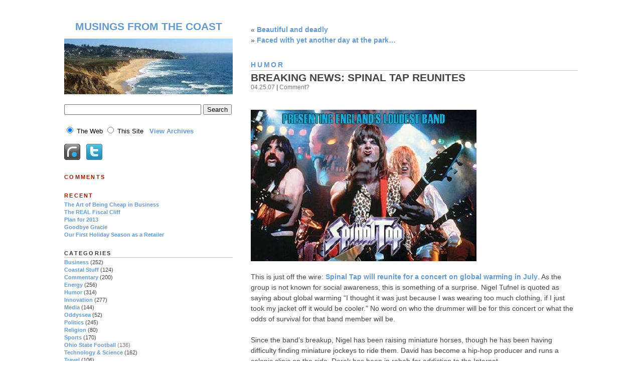

--- FILE ---
content_type: text/html; charset=UTF-8
request_url: https://montaraventures.com/blog/2007/04/25/breaking-news-spinal-tap-reunites/
body_size: 7936
content:

<!DOCTYPE html PUBLIC "-//W3C//DTD XHTML 1.0 Transitional//EN" "https://www.w3.org/TR/xhtml1/DTD/xhtml1-transitional.dtd">
<html xmlns="https://www.w3.org/1999/xhtml" lang="en-US">

<head profile="https://gmpg.org/xfn/11">
<meta http-equiv="Content-Type" content="text/html; charset=UTF-8" />

<title>Musings from the Coast  &raquo; Blog Archive   &raquo; Breaking news: Spinal Tap Reunites</title>

<meta name="generator" content="WordPress 6.4.7" /> <!-- leave this for stats -->

<link rel="stylesheet" href="https://montaraventures.com/blog/wp-content/themes/clean-2.1/style.css" type="text/css" media="screen" />
<link rel="alternate" type="application/rss+xml" title="Musings from the Coast RSS Feed" href="https://feeds.feedburner.com/MikeHardingsBlog" />
<link rel="pingback" href="https://montaraventures.com/blog/xmlrpc.php" />

<meta name='robots' content='max-image-preview:large' />
<script type="text/javascript">
/* <![CDATA[ */
window._wpemojiSettings = {"baseUrl":"https:\/\/s.w.org\/images\/core\/emoji\/14.0.0\/72x72\/","ext":".png","svgUrl":"https:\/\/s.w.org\/images\/core\/emoji\/14.0.0\/svg\/","svgExt":".svg","source":{"concatemoji":"https:\/\/montaraventures.com\/blog\/wp-includes\/js\/wp-emoji-release.min.js?ver=6.4.7"}};
/*! This file is auto-generated */
!function(i,n){var o,s,e;function c(e){try{var t={supportTests:e,timestamp:(new Date).valueOf()};sessionStorage.setItem(o,JSON.stringify(t))}catch(e){}}function p(e,t,n){e.clearRect(0,0,e.canvas.width,e.canvas.height),e.fillText(t,0,0);var t=new Uint32Array(e.getImageData(0,0,e.canvas.width,e.canvas.height).data),r=(e.clearRect(0,0,e.canvas.width,e.canvas.height),e.fillText(n,0,0),new Uint32Array(e.getImageData(0,0,e.canvas.width,e.canvas.height).data));return t.every(function(e,t){return e===r[t]})}function u(e,t,n){switch(t){case"flag":return n(e,"\ud83c\udff3\ufe0f\u200d\u26a7\ufe0f","\ud83c\udff3\ufe0f\u200b\u26a7\ufe0f")?!1:!n(e,"\ud83c\uddfa\ud83c\uddf3","\ud83c\uddfa\u200b\ud83c\uddf3")&&!n(e,"\ud83c\udff4\udb40\udc67\udb40\udc62\udb40\udc65\udb40\udc6e\udb40\udc67\udb40\udc7f","\ud83c\udff4\u200b\udb40\udc67\u200b\udb40\udc62\u200b\udb40\udc65\u200b\udb40\udc6e\u200b\udb40\udc67\u200b\udb40\udc7f");case"emoji":return!n(e,"\ud83e\udef1\ud83c\udffb\u200d\ud83e\udef2\ud83c\udfff","\ud83e\udef1\ud83c\udffb\u200b\ud83e\udef2\ud83c\udfff")}return!1}function f(e,t,n){var r="undefined"!=typeof WorkerGlobalScope&&self instanceof WorkerGlobalScope?new OffscreenCanvas(300,150):i.createElement("canvas"),a=r.getContext("2d",{willReadFrequently:!0}),o=(a.textBaseline="top",a.font="600 32px Arial",{});return e.forEach(function(e){o[e]=t(a,e,n)}),o}function t(e){var t=i.createElement("script");t.src=e,t.defer=!0,i.head.appendChild(t)}"undefined"!=typeof Promise&&(o="wpEmojiSettingsSupports",s=["flag","emoji"],n.supports={everything:!0,everythingExceptFlag:!0},e=new Promise(function(e){i.addEventListener("DOMContentLoaded",e,{once:!0})}),new Promise(function(t){var n=function(){try{var e=JSON.parse(sessionStorage.getItem(o));if("object"==typeof e&&"number"==typeof e.timestamp&&(new Date).valueOf()<e.timestamp+604800&&"object"==typeof e.supportTests)return e.supportTests}catch(e){}return null}();if(!n){if("undefined"!=typeof Worker&&"undefined"!=typeof OffscreenCanvas&&"undefined"!=typeof URL&&URL.createObjectURL&&"undefined"!=typeof Blob)try{var e="postMessage("+f.toString()+"("+[JSON.stringify(s),u.toString(),p.toString()].join(",")+"));",r=new Blob([e],{type:"text/javascript"}),a=new Worker(URL.createObjectURL(r),{name:"wpTestEmojiSupports"});return void(a.onmessage=function(e){c(n=e.data),a.terminate(),t(n)})}catch(e){}c(n=f(s,u,p))}t(n)}).then(function(e){for(var t in e)n.supports[t]=e[t],n.supports.everything=n.supports.everything&&n.supports[t],"flag"!==t&&(n.supports.everythingExceptFlag=n.supports.everythingExceptFlag&&n.supports[t]);n.supports.everythingExceptFlag=n.supports.everythingExceptFlag&&!n.supports.flag,n.DOMReady=!1,n.readyCallback=function(){n.DOMReady=!0}}).then(function(){return e}).then(function(){var e;n.supports.everything||(n.readyCallback(),(e=n.source||{}).concatemoji?t(e.concatemoji):e.wpemoji&&e.twemoji&&(t(e.twemoji),t(e.wpemoji)))}))}((window,document),window._wpemojiSettings);
/* ]]> */
</script>
<style id='wp-emoji-styles-inline-css' type='text/css'>

	img.wp-smiley, img.emoji {
		display: inline !important;
		border: none !important;
		box-shadow: none !important;
		height: 1em !important;
		width: 1em !important;
		margin: 0 0.07em !important;
		vertical-align: -0.1em !important;
		background: none !important;
		padding: 0 !important;
	}
</style>
<link rel='stylesheet' id='wp-block-library-css' href='https://montaraventures.com/blog/wp-includes/css/dist/block-library/style.min.css?ver=6.4.7' type='text/css' media='all' />
<style id='classic-theme-styles-inline-css' type='text/css'>
/*! This file is auto-generated */
.wp-block-button__link{color:#fff;background-color:#32373c;border-radius:9999px;box-shadow:none;text-decoration:none;padding:calc(.667em + 2px) calc(1.333em + 2px);font-size:1.125em}.wp-block-file__button{background:#32373c;color:#fff;text-decoration:none}
</style>
<style id='global-styles-inline-css' type='text/css'>
body{--wp--preset--color--black: #000000;--wp--preset--color--cyan-bluish-gray: #abb8c3;--wp--preset--color--white: #ffffff;--wp--preset--color--pale-pink: #f78da7;--wp--preset--color--vivid-red: #cf2e2e;--wp--preset--color--luminous-vivid-orange: #ff6900;--wp--preset--color--luminous-vivid-amber: #fcb900;--wp--preset--color--light-green-cyan: #7bdcb5;--wp--preset--color--vivid-green-cyan: #00d084;--wp--preset--color--pale-cyan-blue: #8ed1fc;--wp--preset--color--vivid-cyan-blue: #0693e3;--wp--preset--color--vivid-purple: #9b51e0;--wp--preset--gradient--vivid-cyan-blue-to-vivid-purple: linear-gradient(135deg,rgba(6,147,227,1) 0%,rgb(155,81,224) 100%);--wp--preset--gradient--light-green-cyan-to-vivid-green-cyan: linear-gradient(135deg,rgb(122,220,180) 0%,rgb(0,208,130) 100%);--wp--preset--gradient--luminous-vivid-amber-to-luminous-vivid-orange: linear-gradient(135deg,rgba(252,185,0,1) 0%,rgba(255,105,0,1) 100%);--wp--preset--gradient--luminous-vivid-orange-to-vivid-red: linear-gradient(135deg,rgba(255,105,0,1) 0%,rgb(207,46,46) 100%);--wp--preset--gradient--very-light-gray-to-cyan-bluish-gray: linear-gradient(135deg,rgb(238,238,238) 0%,rgb(169,184,195) 100%);--wp--preset--gradient--cool-to-warm-spectrum: linear-gradient(135deg,rgb(74,234,220) 0%,rgb(151,120,209) 20%,rgb(207,42,186) 40%,rgb(238,44,130) 60%,rgb(251,105,98) 80%,rgb(254,248,76) 100%);--wp--preset--gradient--blush-light-purple: linear-gradient(135deg,rgb(255,206,236) 0%,rgb(152,150,240) 100%);--wp--preset--gradient--blush-bordeaux: linear-gradient(135deg,rgb(254,205,165) 0%,rgb(254,45,45) 50%,rgb(107,0,62) 100%);--wp--preset--gradient--luminous-dusk: linear-gradient(135deg,rgb(255,203,112) 0%,rgb(199,81,192) 50%,rgb(65,88,208) 100%);--wp--preset--gradient--pale-ocean: linear-gradient(135deg,rgb(255,245,203) 0%,rgb(182,227,212) 50%,rgb(51,167,181) 100%);--wp--preset--gradient--electric-grass: linear-gradient(135deg,rgb(202,248,128) 0%,rgb(113,206,126) 100%);--wp--preset--gradient--midnight: linear-gradient(135deg,rgb(2,3,129) 0%,rgb(40,116,252) 100%);--wp--preset--font-size--small: 13px;--wp--preset--font-size--medium: 20px;--wp--preset--font-size--large: 36px;--wp--preset--font-size--x-large: 42px;--wp--preset--spacing--20: 0.44rem;--wp--preset--spacing--30: 0.67rem;--wp--preset--spacing--40: 1rem;--wp--preset--spacing--50: 1.5rem;--wp--preset--spacing--60: 2.25rem;--wp--preset--spacing--70: 3.38rem;--wp--preset--spacing--80: 5.06rem;--wp--preset--shadow--natural: 6px 6px 9px rgba(0, 0, 0, 0.2);--wp--preset--shadow--deep: 12px 12px 50px rgba(0, 0, 0, 0.4);--wp--preset--shadow--sharp: 6px 6px 0px rgba(0, 0, 0, 0.2);--wp--preset--shadow--outlined: 6px 6px 0px -3px rgba(255, 255, 255, 1), 6px 6px rgba(0, 0, 0, 1);--wp--preset--shadow--crisp: 6px 6px 0px rgba(0, 0, 0, 1);}:where(.is-layout-flex){gap: 0.5em;}:where(.is-layout-grid){gap: 0.5em;}body .is-layout-flow > .alignleft{float: left;margin-inline-start: 0;margin-inline-end: 2em;}body .is-layout-flow > .alignright{float: right;margin-inline-start: 2em;margin-inline-end: 0;}body .is-layout-flow > .aligncenter{margin-left: auto !important;margin-right: auto !important;}body .is-layout-constrained > .alignleft{float: left;margin-inline-start: 0;margin-inline-end: 2em;}body .is-layout-constrained > .alignright{float: right;margin-inline-start: 2em;margin-inline-end: 0;}body .is-layout-constrained > .aligncenter{margin-left: auto !important;margin-right: auto !important;}body .is-layout-constrained > :where(:not(.alignleft):not(.alignright):not(.alignfull)){max-width: var(--wp--style--global--content-size);margin-left: auto !important;margin-right: auto !important;}body .is-layout-constrained > .alignwide{max-width: var(--wp--style--global--wide-size);}body .is-layout-flex{display: flex;}body .is-layout-flex{flex-wrap: wrap;align-items: center;}body .is-layout-flex > *{margin: 0;}body .is-layout-grid{display: grid;}body .is-layout-grid > *{margin: 0;}:where(.wp-block-columns.is-layout-flex){gap: 2em;}:where(.wp-block-columns.is-layout-grid){gap: 2em;}:where(.wp-block-post-template.is-layout-flex){gap: 1.25em;}:where(.wp-block-post-template.is-layout-grid){gap: 1.25em;}.has-black-color{color: var(--wp--preset--color--black) !important;}.has-cyan-bluish-gray-color{color: var(--wp--preset--color--cyan-bluish-gray) !important;}.has-white-color{color: var(--wp--preset--color--white) !important;}.has-pale-pink-color{color: var(--wp--preset--color--pale-pink) !important;}.has-vivid-red-color{color: var(--wp--preset--color--vivid-red) !important;}.has-luminous-vivid-orange-color{color: var(--wp--preset--color--luminous-vivid-orange) !important;}.has-luminous-vivid-amber-color{color: var(--wp--preset--color--luminous-vivid-amber) !important;}.has-light-green-cyan-color{color: var(--wp--preset--color--light-green-cyan) !important;}.has-vivid-green-cyan-color{color: var(--wp--preset--color--vivid-green-cyan) !important;}.has-pale-cyan-blue-color{color: var(--wp--preset--color--pale-cyan-blue) !important;}.has-vivid-cyan-blue-color{color: var(--wp--preset--color--vivid-cyan-blue) !important;}.has-vivid-purple-color{color: var(--wp--preset--color--vivid-purple) !important;}.has-black-background-color{background-color: var(--wp--preset--color--black) !important;}.has-cyan-bluish-gray-background-color{background-color: var(--wp--preset--color--cyan-bluish-gray) !important;}.has-white-background-color{background-color: var(--wp--preset--color--white) !important;}.has-pale-pink-background-color{background-color: var(--wp--preset--color--pale-pink) !important;}.has-vivid-red-background-color{background-color: var(--wp--preset--color--vivid-red) !important;}.has-luminous-vivid-orange-background-color{background-color: var(--wp--preset--color--luminous-vivid-orange) !important;}.has-luminous-vivid-amber-background-color{background-color: var(--wp--preset--color--luminous-vivid-amber) !important;}.has-light-green-cyan-background-color{background-color: var(--wp--preset--color--light-green-cyan) !important;}.has-vivid-green-cyan-background-color{background-color: var(--wp--preset--color--vivid-green-cyan) !important;}.has-pale-cyan-blue-background-color{background-color: var(--wp--preset--color--pale-cyan-blue) !important;}.has-vivid-cyan-blue-background-color{background-color: var(--wp--preset--color--vivid-cyan-blue) !important;}.has-vivid-purple-background-color{background-color: var(--wp--preset--color--vivid-purple) !important;}.has-black-border-color{border-color: var(--wp--preset--color--black) !important;}.has-cyan-bluish-gray-border-color{border-color: var(--wp--preset--color--cyan-bluish-gray) !important;}.has-white-border-color{border-color: var(--wp--preset--color--white) !important;}.has-pale-pink-border-color{border-color: var(--wp--preset--color--pale-pink) !important;}.has-vivid-red-border-color{border-color: var(--wp--preset--color--vivid-red) !important;}.has-luminous-vivid-orange-border-color{border-color: var(--wp--preset--color--luminous-vivid-orange) !important;}.has-luminous-vivid-amber-border-color{border-color: var(--wp--preset--color--luminous-vivid-amber) !important;}.has-light-green-cyan-border-color{border-color: var(--wp--preset--color--light-green-cyan) !important;}.has-vivid-green-cyan-border-color{border-color: var(--wp--preset--color--vivid-green-cyan) !important;}.has-pale-cyan-blue-border-color{border-color: var(--wp--preset--color--pale-cyan-blue) !important;}.has-vivid-cyan-blue-border-color{border-color: var(--wp--preset--color--vivid-cyan-blue) !important;}.has-vivid-purple-border-color{border-color: var(--wp--preset--color--vivid-purple) !important;}.has-vivid-cyan-blue-to-vivid-purple-gradient-background{background: var(--wp--preset--gradient--vivid-cyan-blue-to-vivid-purple) !important;}.has-light-green-cyan-to-vivid-green-cyan-gradient-background{background: var(--wp--preset--gradient--light-green-cyan-to-vivid-green-cyan) !important;}.has-luminous-vivid-amber-to-luminous-vivid-orange-gradient-background{background: var(--wp--preset--gradient--luminous-vivid-amber-to-luminous-vivid-orange) !important;}.has-luminous-vivid-orange-to-vivid-red-gradient-background{background: var(--wp--preset--gradient--luminous-vivid-orange-to-vivid-red) !important;}.has-very-light-gray-to-cyan-bluish-gray-gradient-background{background: var(--wp--preset--gradient--very-light-gray-to-cyan-bluish-gray) !important;}.has-cool-to-warm-spectrum-gradient-background{background: var(--wp--preset--gradient--cool-to-warm-spectrum) !important;}.has-blush-light-purple-gradient-background{background: var(--wp--preset--gradient--blush-light-purple) !important;}.has-blush-bordeaux-gradient-background{background: var(--wp--preset--gradient--blush-bordeaux) !important;}.has-luminous-dusk-gradient-background{background: var(--wp--preset--gradient--luminous-dusk) !important;}.has-pale-ocean-gradient-background{background: var(--wp--preset--gradient--pale-ocean) !important;}.has-electric-grass-gradient-background{background: var(--wp--preset--gradient--electric-grass) !important;}.has-midnight-gradient-background{background: var(--wp--preset--gradient--midnight) !important;}.has-small-font-size{font-size: var(--wp--preset--font-size--small) !important;}.has-medium-font-size{font-size: var(--wp--preset--font-size--medium) !important;}.has-large-font-size{font-size: var(--wp--preset--font-size--large) !important;}.has-x-large-font-size{font-size: var(--wp--preset--font-size--x-large) !important;}
.wp-block-navigation a:where(:not(.wp-element-button)){color: inherit;}
:where(.wp-block-post-template.is-layout-flex){gap: 1.25em;}:where(.wp-block-post-template.is-layout-grid){gap: 1.25em;}
:where(.wp-block-columns.is-layout-flex){gap: 2em;}:where(.wp-block-columns.is-layout-grid){gap: 2em;}
.wp-block-pullquote{font-size: 1.5em;line-height: 1.6;}
</style>
<link rel="https://api.w.org/" href="https://montaraventures.com/blog/wp-json/" /><link rel="alternate" type="application/json" href="https://montaraventures.com/blog/wp-json/wp/v2/posts/389" /><link rel="EditURI" type="application/rsd+xml" title="RSD" href="https://montaraventures.com/blog/xmlrpc.php?rsd" />
<meta name="generator" content="WordPress 6.4.7" />
<link rel="canonical" href="https://montaraventures.com/blog/2007/04/25/breaking-news-spinal-tap-reunites/" />
<link rel='shortlink' href='https://montaraventures.com/blog/?p=389' />
<link rel="alternate" type="application/json+oembed" href="https://montaraventures.com/blog/wp-json/oembed/1.0/embed?url=https%3A%2F%2Fmontaraventures.com%2Fblog%2F2007%2F04%2F25%2Fbreaking-news-spinal-tap-reunites%2F" />
<script type="text/javascript">
	window._wp_rp_static_base_url = 'https://rp.zemanta.com/static/';
	window._wp_rp_wp_ajax_url = "https://montaraventures.com/blog/wp-admin/admin-ajax.php";
	window._wp_rp_plugin_version = '3.6.1';
	window._wp_rp_post_id = '389';
	window._wp_rp_num_rel_posts = '6';
	window._wp_rp_thumbnails = true;
	window._wp_rp_post_title = 'Breaking+news%3A+Spinal+Tap+Reunites';
	window._wp_rp_post_tags = ['humor', 'david', 'band', 'derek', 'rehab', 'colon', 'concert', 'hiphop', 'cloth', 'hors', 'addict', 'internet', 'social', 'jacket', 'nigel', 'miniatur'];
</script>
<link rel="stylesheet" href="https://montaraventures.com/blog/wp-content/plugins/related-posts/static/themes/vertical-m.css?version=3.6.1" />
</head>
<body>
<div id="container">
<div id="entries">

<br />

&laquo; <a href="https://montaraventures.com/blog/2007/04/25/beautiful-and-deadly/" rel="prev">Beautiful and deadly</a><br/>
&raquo; <a href="https://montaraventures.com/blog/2007/04/26/faced-with-yet-another-day-at-the-park/" rel="next">Faced with yet another day at the park&#8230;</a>
<h3><a href="https://montaraventures.com/blog/category/humor/" rel="category tag">Humor</a></h3>


 <h1 style="display:inline;"><a href="https://montaraventures.com/blog/2007/04/25/breaking-news-spinal-tap-reunites/" style="color:#444444;">Breaking news: Spinal Tap Reunites</a></h1><div style="margin-top:-2px;"><small>04.25.07 <b>|</b> Comment? </small></div><br/>

<div class="post">
	<p><img decoding="async" src="https://montaraventures.com/pix/spinal-tap.jpg" alt="Spinal Tap"><br />
<br />
This is just off the wire: <a href="https://news.yahoo.com/s/ap/20070425/ap_on_en_mu/spinal_tap_reunion_3">Spinal Tap will reunite for a concert on global warming in July</a>. As the group is not known for social awareness, this is something of a surprise. Nigel Tufnel is quoted as saying about global warming &#8220;I thought it was just because I was wearing too much clothing, if I just took my jacket off it would be cooler.&#8221; No word on who the drummer will be for this concert or what the odds of survival for that band member will be.<br />
<br />
Since the band&#8217;s breakup, Nigel has been raising miniature horses, though he has been having difficulty finding miniature jockeys to ride them. David has become a hip-hop producer and runs a colonic clinic on the side. Derek has been in rehab for addiction to the Internet.</p>
<script src="http://platform.twitter.com/widgets.js" type="text/javascript"></script><a href="http://twitter.com/share" class="twitter-share-button">Tweet</a>
<div class="wp_rp_wrap  wp_rp_vertical_m" id="wp_rp_first"><div class="wp_rp_content"><h3 class="related_post_title">Related Posts</h3><ul class="related_post wp_rp"><li data-position="0" data-poid="in-2184" data-post-type="none" ><a href="https://montaraventures.com/blog/2009/02/04/the-smilin-stones/" class="wp_rp_thumbnail"><img decoding="async" src="https://montaraventures.com/blog/wp-content/plugins/related-posts/static/thumbs/27.jpg" alt="The Smilin&#8217; Stones" width="150" height="150" /></a><a href="https://montaraventures.com/blog/2009/02/04/the-smilin-stones/" class="wp_rp_title">The Smilin&#8217; Stones</a></li><li data-position="1" data-poid="in-1832" data-post-type="none" ><a href="https://montaraventures.com/blog/2008/12/08/why-are-those-atheists-attacking-baby-jesus/" class="wp_rp_thumbnail"><img decoding="async" src="https://montaraventures.com/blog/wp-content/plugins/related-posts/static/thumbs/16.jpg" alt="Why are those atheists attacking baby jesus?" width="150" height="150" /></a><a href="https://montaraventures.com/blog/2008/12/08/why-are-those-atheists-attacking-baby-jesus/" class="wp_rp_title">Why are those atheists attacking baby jesus?</a></li><li data-position="2" data-poid="in-943" data-post-type="none" ><a href="https://montaraventures.com/blog/2008/02/21/microsoft-vows-compatibility-again/" class="wp_rp_thumbnail"><img decoding="async" src="https://montaraventures.com/blog/wp-content/plugins/related-posts/static/thumbs/20.jpg" alt="Microsoft vows compatibility, again" width="150" height="150" /></a><a href="https://montaraventures.com/blog/2008/02/21/microsoft-vows-compatibility-again/" class="wp_rp_title">Microsoft vows compatibility, again</a></li><li data-position="3" data-poid="in-1283" data-post-type="none" ><a href="https://montaraventures.com/blog/2008/07/31/atwied-stage-3/" class="wp_rp_thumbnail"><img loading="lazy" decoding="async" src="https://montaraventures.com/blog/wp-content/plugins/related-posts/static/thumbs/27.jpg" alt="ATWIED: Stage 3" width="150" height="150" /></a><a href="https://montaraventures.com/blog/2008/07/31/atwied-stage-3/" class="wp_rp_title">ATWIED: Stage 3</a></li><li data-position="4" data-poid="in-1053" data-post-type="none" ><a href="https://montaraventures.com/blog/2008/04/16/wheres-the-energy-content/" class="wp_rp_thumbnail"><img loading="lazy" decoding="async" src="https://montaraventures.com/blog/wp-content/plugins/related-posts/static/thumbs/26.jpg" alt="Where&#8217;s the Energy Content?" width="150" height="150" /></a><a href="https://montaraventures.com/blog/2008/04/16/wheres-the-energy-content/" class="wp_rp_title">Where&#8217;s the Energy Content?</a></li><li data-position="5" data-poid="in-1258" data-post-type="none" ><a href="https://montaraventures.com/blog/2008/07/26/around-the-world-in-eight-days/" class="wp_rp_thumbnail"><img loading="lazy" decoding="async" src="https://montaraventures.com/blog/wp-content/plugins/related-posts/static/thumbs/1.jpg" alt="Around the World in Eight Days" width="150" height="150" /></a><a href="https://montaraventures.com/blog/2008/07/26/around-the-world-in-eight-days/" class="wp_rp_title">Around the World in Eight Days</a></li></ul></div></div>
</div><!--end posts-->

  
		


<!-- You can start editing here. -->


			<!-- If comments are closed. -->
		<p class="nocomments">Comments are closed.</p>

	

<br/>
<br />
<br />
&laquo; <a href="https://montaraventures.com/blog/2007/04/25/beautiful-and-deadly/" rel="prev">Beautiful and deadly</a><br/>
&raquo; <a href="https://montaraventures.com/blog/2007/04/26/faced-with-yet-another-day-at-the-park/" rel="next">Faced with yet another day at the park&#8230;</a><br/>
</div><!--end entries-->	
<div id="sidebar">
<center><h1><a href="https://montaraventures.com/blog/">Musings from the Coast</a></h1></center>
<a href="https://montaraventures.com/blog/"><img src="https://montaraventures.com/blog/wp-content/themes/clean-2.1/images/header.jpg" width="336" alt="Musings from the Coast" /></a><br/>


<img src="https://montaraventures.com/pix/ad-spacer-125x20.gif">
<!-- SiteSearch Google -->
<form method="get" action="https://www.google.com/custom" target="google_window">
<input type="hidden" name="domains" value="montaraventures.com"></input>
<label for="sbi" style="display: none">Enter your search terms</label>
<input type="text" name="q" size="32" maxlength="255" value="" id="sbi"></input>
<label for="sbb" style="display: none">Submit search form</label>
<input type="submit" name="sa" value="Search" id="sbb"></input>&nbsp;<br />
<input type="radio" name="sitesearch" value="" checked id="ss0"></input>
<label for="ss0" title="Search the Web"><font size="-1" color="#000000">The Web</font></label></td>
<input type="radio" name="sitesearch" value="montaraventures.com" id="ss1"></input>
<label for="ss1" title="Search montaraventures.com"><font size="-1" color="#000000">This Site</label>&nbsp;&nbsp;&nbsp;<a href="https://montaraventures.com/blog/archives-index/">View Archives</a></font></td>
<input type="hidden" name="client" value="pub-5622048984743641"></input>
<input type="hidden" name="forid" value="1"></input>
<input type="hidden" name="channel" value="2774380651"></input>
<input type="hidden" name="ie" value="ISO-8859-1"></input>
<input type="hidden" name="oe" value="ISO-8859-1"></input>
<input type="hidden" name="cof" value="GALT:#6699CC;GL:1;DIV:#DEE4E5;VLC:663399;AH:center;BGC:FFFFFF;LBGC:336699;ALC:34353E;LC:34353E;T:34353E;GFNT:6699CC;GIMP:6699CC;LH:100;LW:100;L:https://montaraventures.com/pix/googlesearch-mftclogo.jpg;S:https://montaraventures.com/blog/;LP:1;FORID:1"></input>
<input type="hidden" name="hl" value="en"></input>
</form>
<!-- SiteSearch Google -->

<!-- end widget test --> 

<div  id="sidebarbottom">
<br />
<a href="https://re.vu/MikeHarding" target="_blank"><img src="https://montaraventures.com/blog/wp-content/2012/03/revu_32x32.png"></a> &nbsp; &nbsp;<a href="https://twitter.com/mah1" target="_blank"><img src="https://montaraventures.com/blog/wp-content/2012/03/twitter-32x32.png"></>

	<h3>comments</h3>
	<ul class="dates"><li><!-- no comments yet --></li></ul>

<h3>recent</h3>
<ul>
  <li><a href="https://montaraventures.com/blog/2013/02/17/the-art-of-being-cheap-in-business/" rel="bookmark" title="Permanent Link: The Art of Being Cheap in Business">The Art of Being Cheap in Business</a></li><li><a href="https://montaraventures.com/blog/2013/01/29/the-real-fiscal-cliff/" rel="bookmark" title="Permanent Link: The REAL Fiscal Cliff">The REAL Fiscal Cliff</a></li><li><a href="https://montaraventures.com/blog/2013/01/02/plan-for-2013/" rel="bookmark" title="Permanent Link: Plan for 2013">Plan for 2013</a></li><li><a href="https://montaraventures.com/blog/2012/12/27/goodbye-gracie/" rel="bookmark" title="Permanent Link: Goodbye Gracie">Goodbye Gracie</a></li><li><a href="https://montaraventures.com/blog/2012/12/26/our-first-holiday-season-as-a-retailer/" rel="bookmark" title="Permanent Link: Our First Holiday Season as a Retailer">Our First Holiday Season as a Retailer</a></li></ul>	

<h3>Categories</h3>
<ul>
        	<li class="cat-item cat-item-19"><a href="https://montaraventures.com/blog/category/business/">Business</a> (252)
</li>
	<li class="cat-item cat-item-11"><a href="https://montaraventures.com/blog/category/coastal-stuff/">Coastal Stuff</a> (124)
</li>
	<li class="cat-item cat-item-13"><a href="https://montaraventures.com/blog/category/commentary/">Commentary</a> (200)
</li>
	<li class="cat-item cat-item-18"><a href="https://montaraventures.com/blog/category/energy/">Energy</a> (256)
</li>
	<li class="cat-item cat-item-12"><a href="https://montaraventures.com/blog/category/humor/">Humor</a> (314)
</li>
	<li class="cat-item cat-item-3"><a href="https://montaraventures.com/blog/category/innovation/">Innovation</a> (277)
</li>
	<li class="cat-item cat-item-5"><a href="https://montaraventures.com/blog/category/media/">Media</a> (144)
</li>
	<li class="cat-item cat-item-1029"><a href="https://montaraventures.com/blog/category/explore-create-discover/">Oddyssea</a> (52)
</li>
	<li class="cat-item cat-item-24"><a href="https://montaraventures.com/blog/category/politics/">Politics</a> (245)
</li>
	<li class="cat-item cat-item-96"><a href="https://montaraventures.com/blog/category/religion-or-freedom-of-and-from/">Religion</a> (80)
</li>
	<li class="cat-item cat-item-22"><a href="https://montaraventures.com/blog/category/sports/">Sports</a> (170)
<ul class='children'>
	<li class="cat-item cat-item-14"><a href="https://montaraventures.com/blog/category/sports/ohio-state-football/">Ohio State Football</a> (136)
</li>
</ul>
</li>
	<li class="cat-item cat-item-6"><a href="https://montaraventures.com/blog/category/technology/">Technology &amp; Science</a> (162)
</li>
	<li class="cat-item cat-item-7"><a href="https://montaraventures.com/blog/category/travel/">Travel</a> (106)
</li>
</ul>

<h3>Links</h3>
<ul>
        <li><a href="http://buckeye.vu/" title="The Place for Buckeye Football Fans">Buckeye View</a></li>
<li><a href="http://www.coastsider.com/" title="California Coastside Community">Coastsider</a></li>
<li><a href="http://www.ffrf.org/" title="Helping to curb the abuses of the emerging theocracy in the United States">Freedom From Religion Foundation</a></li>
<li><a href="http://www.ndbc.noaa.gov/station_page.php?station=46012">Half Moon Bay Buoy</a></li>
<li><a href="http://www.hmbreview.com/" title="Local newspaper">Half Moon Bay Review</a></li>
<li><a href="http://www.informationarbitrage.com/" title="Roger Ehrenberg&#8217;s blog covering financial topics">Information Arbitrage</a></li>
<li><a href="http://www.nomadicminds.org/blogs/" title="Sin-Yaw Wang&#8217;s Blog">Loud Thoughts</a></li>
<li><a href="http://oddyssea.com/" rel="noopener" title="Oddyssea &#8211; The best place to explore, create, and discover in Half Moon Bay." target="_blank">Oddyssea</a></li>
<li><a href="http://blog.stephenyears.com/" title="Stephen Years&#8217; Blog">Stephen Years dot Com</a></li>
</ul>

<h3>Tools</h3>
<ul>
        <li class="page_item page-item-2"><a href="https://montaraventures.com/blog/about/">About</a></li>
<li class="page_item page-item-430"><a href="https://montaraventures.com/blog/archives-index/">Archives</a></li>
<li class="page_item page-item-788"><a href="https://montaraventures.com/blog/helpful-tools/">Great Blog Tools</a></li>
<li class="page_item page-item-787"><a href="https://montaraventures.com/blog/advertise-here/">No Advertising Here</a></li>
                <li><a href="https://montaraventures.com/blog/wp-login.php">Log in</a></li>
                <li><a href="https://feeds.feedburner.com/MikeHardingsBlog">Subscribe (RSS)</a> </li>
    <li><a href="https://feeds.feedburner.com/MikeHardingsBlog"><img src="https://montaraventures.com/blog/wp-content/themes/clean-2.1/images/feed-icon-16x16.png" alt="Feed" /></a></li>
</ul>

</div><!--end sidebarbottom-->

</div><!--end sidebar-->
<!-- end container -->
<div id="footer">
<center>
		        <small>Copyright &copy; 2005-2013 <a href="mailto:mike@montaraventures.com">Mike Harding</a><br />All rights reserved.</small>
		<!-- 76 queries. 0.300 seconds. -->
</center></div><!-- end footer -->

<!-- Google Analytics -->
<script src="https://www.google-analytics.com/urchin.js" type="text/javascript">
</script>
<script type="text/javascript">
_uacct = "UA-1169196-1";
urchinTracker();
</script>
<!-- Google Analytics -->

</body>
</html>


--- FILE ---
content_type: text/css
request_url: https://montaraventures.com/blog/wp-content/themes/clean-2.1/style.css
body_size: 1095
content:
/*   
Theme Name: Clean 
Theme URI: http://montaraventures.com/blog/clean-2.1/
Description: Clean without ads (v2.1)
Author: Mike Harding
Author URI: http://montaraventures.com/blog/
Version: 2.1
License: Creative Commons Attribution-Share Alike 3.0 (http://creativecommons.org/licenses/by-sa/3.0/).
*/

body {
	background-color: #fff;
	font-family: Arial, Helvetica, Geneva, sans-serif;
	padding: 20px;
	font-size: .88em;
	line-height: 1.5em;
	color: #444444;
}

#container {
	width: 1024px;
    margin: 0px auto -1px auto; 
}

#sidebar {
	width: 336px;
	float: left;
	padding: 0 10px 25px 0;
	}

#sidebarleft {
	width:170px;
	font-size: .8em;
	line-height: 1.4em;
	float: left;
}

#sidebarright {
	width: 135px;
	font-size: .8em;
	line-height: 1.4em;
	float: right;
}

#sidebarbottom {
	width: 336px;
	float: left;
	font-size: .8em;
	line-height: 1.4em;
	padding: 0 10px 25px 0;
}

#footer {
	width: 1024px;
	float: left;
	clear: both;
	font-size: .8em;
	line-height: 1.4em;
}

#sidebarright img {
	margin-top: 20px;
}

#entries {
	width: 652px;
	float: right;
	}

.post {
	margin-bottom: 1em;
}

a {
	color: #6699cc;
	text-decoration: none;
	font-weight: bold;

}

a:link h3 {
	color: #951400;
	border: none;
}

a:link img {
	border: none;
}

ul {
	list-style: none;
	margin-left: 0px;
	padding-left: 0px;
	margin-top: 0px;
}

li.linkcat {
	list-style-type: none;
}

img {
	border: none;
}

.imgleft {
	float:left;
	margin-right: 10px;
	margin-bottom: 10px;
}

.imgright {
	float: right;
	margin-left: 10px;
	margin-bottom: 10px;
}

img.frame {
	padding: 2px;
	border: solid 1px #DEE4E5;
}


h1 {
	font-size: 1.5em;
	line-height: 1em;
	text-transform: uppercase;
}

.title {
	border-bottom: 1px solid silver;
}


h3 {
	font-weight: bold;
	font-size: 1em;
	text-transform: uppercase;
	margin-bottom: .2em;
	margin-top: 2em;
	letter-spacing: .2em;
	color: #34353e;
	border-bottom: 1px solid silver;
}

.post h3 {
	border-bottom: none;
	letter-spacing: normal;
	margin-bottom: -.5em;
}

.post ul {
	text-decoration: none;
	background-color: #ffffff;
	text-indent: 20px;
    list-style-type: disc;
	list-style-position: inside;
	list-style-image: url(bullet.gif);
	padding: 0px;
	margin: 0px;
}


blockquote {
	background-color: #f3f3f3;
	padding: 10px;
	margin: 15px 0;
}

/* Begin Comments*/

.comments_tiny {
	color: #b8b8b8;
	border-bottom: 1px solid silver;
}

.alt {
	margin: 0;
	padding: 10px;
	background: #f3f3f3;
}

.commentlist {
	margin-top: 0px;

}

.commentlist li {
	margin: 5px 0 0 0px;

}

.commentlist p {
	margin: 10px 5px 10px 0;
}

#commentform p {
	margin: 5px 0;
}

.nocomments {
	text-align: center;
	margin: 0;
	padding: 0;
}

.commentmetadata {
	margin: 0;
	display: block;
}

li.comment {
	font-weight: bold;
	padding: 10px;
	list-style: none;
}

.commentlist p {
	font-weight: normal;
	line-height: 1.5em;
	text-transform: none;
}

#commentform {
	margin-top: 30px;
}

.commentmetadata {
	font-weight: normal;
}

small, #sidebar ul ul li, #sidebar ul ol li, .nocomments, .postmetadata, blockquote, strike {
	color: #777;
}

.content {
	margin-bottom: 25px;
	padding-left: 5px;
	font-weight: normal;
}

.commentbox {
	width: 100%;
	height: 100px;
}

/* End Comments */
